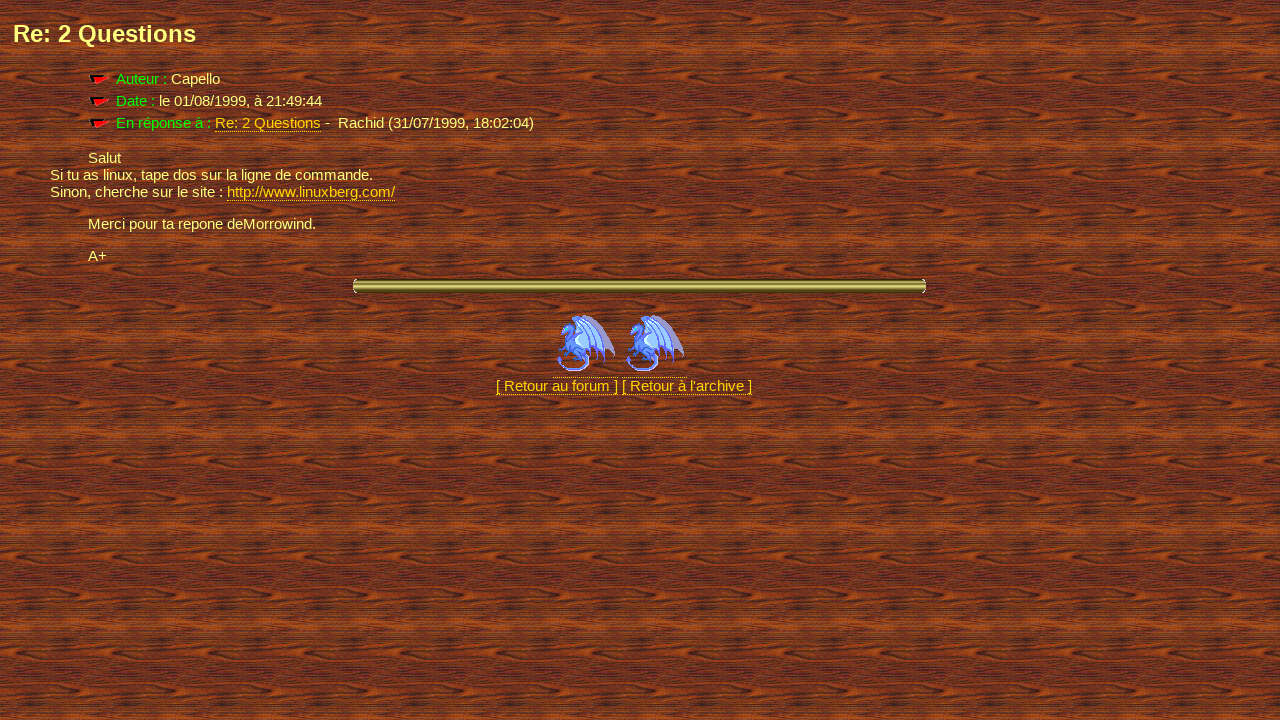

--- FILE ---
content_type: text/html
request_url: https://gchagnon.fr/daggerfall/forum/html/1999/08/19990801.214944.html
body_size: 761
content:
<?xml version="1.0" encoding="ISO-8859-1"?>
<!DOCTYPE html PUBLIC "-//W3C//DTD XHTML 1.0 Strict//EN" "http://www.w3.org/TR/xhtml1/DTD/xhtml1-strict.dtd">
<html lang="fr">
<head>
<title>Archive du forum Daggerfall - article "Re: 2 Questions"</title>
<meta name="author" content="G. Chagnon" />
<meta name="keywords" content="Daggerfall, forum, archives , linux, morrowind" />
<meta name="description" content="Archive du forum Daggerfall - article du 01/08/1999 sur Re: 2 Questions" />
<link type="text/css" rel="stylesheet" href="../../../archiveforum.css" />
</head>
<body>
<h2>Re: 2 Questions</h2>
<ul>
<li>
<span class="important">Auteur :</span> Capello</li>
<li>
<span class="important">Date :</span> le 01/08/1999, à 21:49:44</li>
<li>
<span class="important">En réponse à :</span> <a href="../../1999/07/19990731.180204.html">Re: 2 Questions</a> - 
								Rachid (31/07/1999,
									18:02:04)</li>
</ul>
<p>Salut <br /> Si tu as linux, tape dos sur la ligne de commande. <br /> Sinon, cherche
			sur le site : <a href="http://www.linuxberg.com/">http://www.linuxberg.com/</a> </p>
<p>Merci pour ta repone deMorrowind. </p>
<p>A+</p>
<p class="fin">
<img width="576" src="../../../../images/doree.gif" height="14" alt="[Barre dorée]" />
<br />
</p>
<table summary="Navigation" class="navigationdragons">
<tr>
<td id="dragonforum">
<a href="../../../../forum.html">
<img width="65" src="../../../../images/bluedrag.gif" height="62" alt="[Dragon bleu]" />
<br /> [ Retour au forum ]</a>
</td>
<td id="dragonarchive">
<a href="../../archive.html">
<img width="65" src="../../../../images/bluedrag.gif" height="62" alt="[Dragon bleu]" />
<br /> [ Retour à l'archive ]</a>
</td>
</tr>
</table>
</body>
</html>


--- FILE ---
content_type: text/css
request_url: https://gchagnon.fr/daggerfall/forum/archiveforum.css
body_size: 732
content:
a{
	border-bottom-width: thin;
	border-bottom-style: dotted;
}

a:link		{	color: #FFD700;
				background-color: transparent;
				text-decoration: none;
				border-bottom-color: #FFD700;
			}

a:visited	{	color: #FFA000;
			 	background-color: transparent;
				text-decoration: none;
				border-bottom-color: #FFAA00;
			}

a:active	{	color: #AA9100;
				background-color: transparent;
				text-decoration: none;
				border-bottom-color: #AA9100;
			}

a:hover		{	border-bottom-style: solid;
			}
			
a img		{	border: none;
  			}

blockquote	{	color: #FFFF80;
				background-color: transparent;
			}
			
blockquote.citationarticle{
	font-style : italic;
}

span.incitation{
	font-size: 90%;
}

BODY		{	margin: 0em 1% 0em 1%;
				font-family: sans-serif;
				background-color: #6C2000;
				background-image: url(../images/bois.gif);
				color: #FFFF80;
				font-size: 15px;
			}

H1			{	font-size: 26px;
				color: #FFFF80;
				font-family: Verdana, Arial, sans-serif;
				text-align: center;
				background-color: transparent;
			}

H2			{	font-size: 24px; 
				font-family: Verdana, Arial, sans-serif;
				color: #FFFF80;
				background-color: transparent;
			}

H3			{	font-size: 22px;
				font-family: Verdana, Arial, sans-serif;
				color: #FFFF80;
				background-color: transparent;
			}

H4			{	font-size: 20px;
				font-family: Verdana, Arial, sans-serif;
				color: #FFFF80;
				background-color: transparent;
			}

H5			{	font-size: 18px;
				font-family: Verdana, Arial, sans-serif;
				color: #FFFF80;
				background-color: transparent;
			}

H6			{	font-size: 17px;
				font-family: Verdana, Arial, sans-serif;
				color: #FFFF80;
				background-color: transparent;
			}

li			{
	color: #FFFF80;
	background-color: transparent;
	line-height : 150%;
}

ol			{	margin: 0em 0% 0em 5%;
				list-style: decimal;
				color: #FFFF80;
				font-family: Verdana, Arial, sans-serif;
				background-color: transparent;
			}

p			{	margin-left: 3%;
				margin-right: 3%;
				color: #FFFF80;
				text-indent: 1cm;
				font-family: Verdana, Arial, sans-serif;
				font-size: 15px;
				background-color: transparent;
			}

td			{	color: #FFFF80;
				font-family: Verdana, Arial, sans-serif;
				font-size: 15px;
				background-color: transparent;
			}

th			{	font-family: Verdana, Arial, sans-serif;
				color: #FFFF80;
				background-color: transparent;
			}

tt			{	font: 1em monospace}

ul			{
	margin: 0em 2% 0em 5%;
	color: #FFFF80;
	font-family: Verdana, Arial, sans-serif;
	background-color: transparent;
	list-style-image : url(../images/u146.gif);
}

em.ajout	{	color: lime;
				background-color: transparent;
			}

p.fin		{	font-size: 0.85em;
				text-align: center;
				text-indent: 0cm;
			}

p.imprime	{	font-style: italic;
				text-indent: 0cm;
			}
				
p.framemenu	{	margin: 0em 0% 0em 0%;
				text-align: left;
				text-indent: 0cm;
			}

.important	{	color: lime;
				background-color: transparent;
			}
			
.annee	{
	color: lime;
	background-color: transparent;
	font-weight : bold;
}

table.navigationdragons{
	width : 100%;
}
			
td.image	{	text-align: center;
			}

th.header	{	color: #00FF00;
				font-family: Arial, sans-serif;
				font-size: 1em;
				text-align: center;
				background-color: transparent;
			}
				
th.header2	{	color: lime;
				font-family: Arial, sans-serif;
				font-size: 1em;
				text-align: center;
				background-color: transparent;
			}				

ul.check	{
	list-style-type: none;
	list-style-image: url(images/u146.gif);
}
			
ul.check li	{
	margin-bottom: 1em;
	white-space: nowrap;
}

#dragonarchive{
	text-align: left;	
}

#dragonforum{
	text-align: right;
}